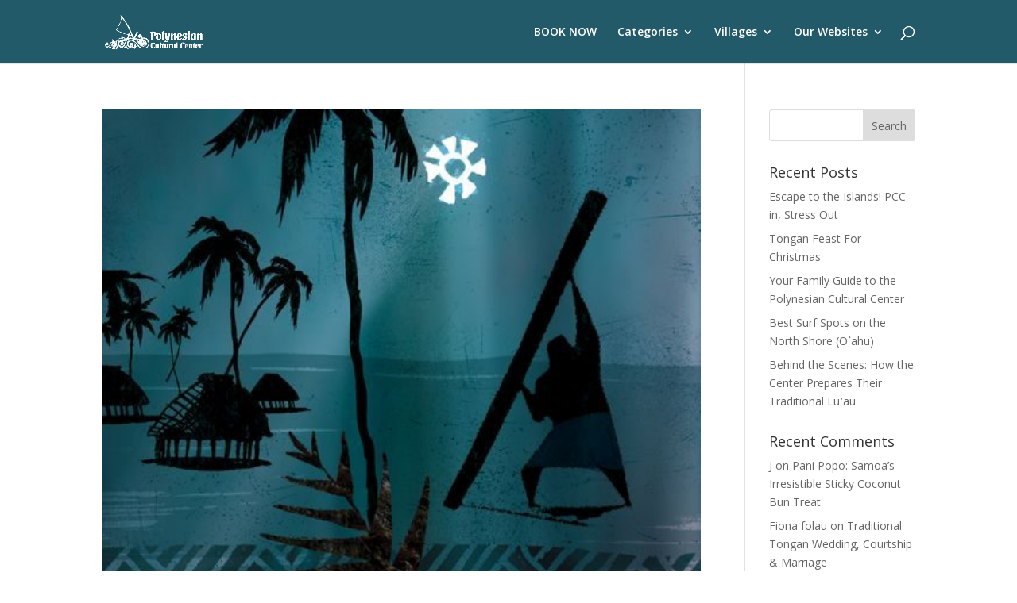

--- FILE ---
content_type: text/html; charset=UTF-8
request_url: https://blog.polynesia.com/tag/tanafa
body_size: 14737
content:
<!DOCTYPE html>
<html lang="en-US">
<head>
	<meta charset="UTF-8" />
<meta http-equiv="X-UA-Compatible" content="IE=edge">
	<link rel="pingback" href="https://blog.polynesia.com/xmlrpc.php" />

	<script type="text/javascript">
		document.documentElement.className = 'js';
	</script>

	<meta name='robots' content='index, follow, max-image-preview:large, max-snippet:-1, max-video-preview:-1' />
<script type="text/javascript">
			let jqueryParams=[],jQuery=function(r){return jqueryParams=[...jqueryParams,r],jQuery},$=function(r){return jqueryParams=[...jqueryParams,r],$};window.jQuery=jQuery,window.$=jQuery;let customHeadScripts=!1;jQuery.fn=jQuery.prototype={},$.fn=jQuery.prototype={},jQuery.noConflict=function(r){if(window.jQuery)return jQuery=window.jQuery,$=window.jQuery,customHeadScripts=!0,jQuery.noConflict},jQuery.ready=function(r){jqueryParams=[...jqueryParams,r]},$.ready=function(r){jqueryParams=[...jqueryParams,r]},jQuery.load=function(r){jqueryParams=[...jqueryParams,r]},$.load=function(r){jqueryParams=[...jqueryParams,r]},jQuery.fn.ready=function(r){jqueryParams=[...jqueryParams,r]},$.fn.ready=function(r){jqueryParams=[...jqueryParams,r]};</script>
	<!-- This site is optimized with the Yoast SEO plugin v26.6 - https://yoast.com/wordpress/plugins/seo/ -->
	<title>tanafa Archives - polynesia.com | blog</title>
	<link rel="canonical" href="https://blog.polynesia.com/tag/tanafa" />
	<meta property="og:locale" content="en_US" />
	<meta property="og:type" content="article" />
	<meta property="og:title" content="tanafa Archives - polynesia.com | blog" />
	<meta property="og:url" content="https://blog.polynesia.com/tag/tanafa" />
	<meta property="og:site_name" content="polynesia.com | blog" />
	<meta name="twitter:card" content="summary_large_image" />
	<script type="application/ld+json" class="yoast-schema-graph">{"@context":"https://schema.org","@graph":[{"@type":"CollectionPage","@id":"https://blog.polynesia.com/tag/tanafa","url":"https://blog.polynesia.com/tag/tanafa","name":"tanafa Archives - polynesia.com | blog","isPartOf":{"@id":"https://blog.polynesia.com/#website"},"primaryImageOfPage":{"@id":"https://blog.polynesia.com/tag/tanafa#primaryimage"},"image":{"@id":"https://blog.polynesia.com/tag/tanafa#primaryimage"},"thumbnailUrl":"https://blog.polynesia.com/wp-content/uploads/2022/01/Tonga-HA-image.jpeg","breadcrumb":{"@id":"https://blog.polynesia.com/tag/tanafa#breadcrumb"},"inLanguage":"en-US"},{"@type":"ImageObject","inLanguage":"en-US","@id":"https://blog.polynesia.com/tag/tanafa#primaryimage","url":"https://blog.polynesia.com/wp-content/uploads/2022/01/Tonga-HA-image.jpeg","contentUrl":"https://blog.polynesia.com/wp-content/uploads/2022/01/Tonga-HA-image.jpeg","width":512,"height":433,"caption":"Artwork from HA: Breath of life depicting Act 1: Tonga"},{"@type":"BreadcrumbList","@id":"https://blog.polynesia.com/tag/tanafa#breadcrumb","itemListElement":[{"@type":"ListItem","position":1,"name":"Home","item":"https://blog.polynesia.com/"},{"@type":"ListItem","position":2,"name":"tanafa"}]},{"@type":"WebSite","@id":"https://blog.polynesia.com/#website","url":"https://blog.polynesia.com/","name":"polynesia.com | blog","description":"","potentialAction":[{"@type":"SearchAction","target":{"@type":"EntryPoint","urlTemplate":"https://blog.polynesia.com/?s={search_term_string}"},"query-input":{"@type":"PropertyValueSpecification","valueRequired":true,"valueName":"search_term_string"}}],"inLanguage":"en-US"}]}</script>
	<!-- / Yoast SEO plugin. -->


<link rel='dns-prefetch' href='//fonts.googleapis.com' />
<link rel="alternate" type="application/rss+xml" title="polynesia.com | blog &raquo; Feed" href="https://blog.polynesia.com/feed" />
<link rel="alternate" type="application/rss+xml" title="polynesia.com | blog &raquo; Comments Feed" href="https://blog.polynesia.com/comments/feed" />
<link rel="alternate" type="application/rss+xml" title="polynesia.com | blog &raquo; tanafa Tag Feed" href="https://blog.polynesia.com/tag/tanafa/feed" />
<meta content="Divi Child v.1.0.0" name="generator"/><style id='wp-block-library-inline-css' type='text/css'>
:root{--wp-block-synced-color:#7a00df;--wp-block-synced-color--rgb:122,0,223;--wp-bound-block-color:var(--wp-block-synced-color);--wp-editor-canvas-background:#ddd;--wp-admin-theme-color:#007cba;--wp-admin-theme-color--rgb:0,124,186;--wp-admin-theme-color-darker-10:#006ba1;--wp-admin-theme-color-darker-10--rgb:0,107,160.5;--wp-admin-theme-color-darker-20:#005a87;--wp-admin-theme-color-darker-20--rgb:0,90,135;--wp-admin-border-width-focus:2px}@media (min-resolution:192dpi){:root{--wp-admin-border-width-focus:1.5px}}.wp-element-button{cursor:pointer}:root .has-very-light-gray-background-color{background-color:#eee}:root .has-very-dark-gray-background-color{background-color:#313131}:root .has-very-light-gray-color{color:#eee}:root .has-very-dark-gray-color{color:#313131}:root .has-vivid-green-cyan-to-vivid-cyan-blue-gradient-background{background:linear-gradient(135deg,#00d084,#0693e3)}:root .has-purple-crush-gradient-background{background:linear-gradient(135deg,#34e2e4,#4721fb 50%,#ab1dfe)}:root .has-hazy-dawn-gradient-background{background:linear-gradient(135deg,#faaca8,#dad0ec)}:root .has-subdued-olive-gradient-background{background:linear-gradient(135deg,#fafae1,#67a671)}:root .has-atomic-cream-gradient-background{background:linear-gradient(135deg,#fdd79a,#004a59)}:root .has-nightshade-gradient-background{background:linear-gradient(135deg,#330968,#31cdcf)}:root .has-midnight-gradient-background{background:linear-gradient(135deg,#020381,#2874fc)}:root{--wp--preset--font-size--normal:16px;--wp--preset--font-size--huge:42px}.has-regular-font-size{font-size:1em}.has-larger-font-size{font-size:2.625em}.has-normal-font-size{font-size:var(--wp--preset--font-size--normal)}.has-huge-font-size{font-size:var(--wp--preset--font-size--huge)}.has-text-align-center{text-align:center}.has-text-align-left{text-align:left}.has-text-align-right{text-align:right}.has-fit-text{white-space:nowrap!important}#end-resizable-editor-section{display:none}.aligncenter{clear:both}.items-justified-left{justify-content:flex-start}.items-justified-center{justify-content:center}.items-justified-right{justify-content:flex-end}.items-justified-space-between{justify-content:space-between}.screen-reader-text{border:0;clip-path:inset(50%);height:1px;margin:-1px;overflow:hidden;padding:0;position:absolute;width:1px;word-wrap:normal!important}.screen-reader-text:focus{background-color:#ddd;clip-path:none;color:#444;display:block;font-size:1em;height:auto;left:5px;line-height:normal;padding:15px 23px 14px;text-decoration:none;top:5px;width:auto;z-index:100000}html :where(.has-border-color){border-style:solid}html :where([style*=border-top-color]){border-top-style:solid}html :where([style*=border-right-color]){border-right-style:solid}html :where([style*=border-bottom-color]){border-bottom-style:solid}html :where([style*=border-left-color]){border-left-style:solid}html :where([style*=border-width]){border-style:solid}html :where([style*=border-top-width]){border-top-style:solid}html :where([style*=border-right-width]){border-right-style:solid}html :where([style*=border-bottom-width]){border-bottom-style:solid}html :where([style*=border-left-width]){border-left-style:solid}html :where(img[class*=wp-image-]){height:auto;max-width:100%}:where(figure){margin:0 0 1em}html :where(.is-position-sticky){--wp-admin--admin-bar--position-offset:var(--wp-admin--admin-bar--height,0px)}@media screen and (max-width:600px){html :where(.is-position-sticky){--wp-admin--admin-bar--position-offset:0px}}

/*# sourceURL=wp-block-library-inline-css */
</style><style id='global-styles-inline-css' type='text/css'>
:root{--wp--preset--aspect-ratio--square: 1;--wp--preset--aspect-ratio--4-3: 4/3;--wp--preset--aspect-ratio--3-4: 3/4;--wp--preset--aspect-ratio--3-2: 3/2;--wp--preset--aspect-ratio--2-3: 2/3;--wp--preset--aspect-ratio--16-9: 16/9;--wp--preset--aspect-ratio--9-16: 9/16;--wp--preset--color--black: #000000;--wp--preset--color--cyan-bluish-gray: #abb8c3;--wp--preset--color--white: #ffffff;--wp--preset--color--pale-pink: #f78da7;--wp--preset--color--vivid-red: #cf2e2e;--wp--preset--color--luminous-vivid-orange: #ff6900;--wp--preset--color--luminous-vivid-amber: #fcb900;--wp--preset--color--light-green-cyan: #7bdcb5;--wp--preset--color--vivid-green-cyan: #00d084;--wp--preset--color--pale-cyan-blue: #8ed1fc;--wp--preset--color--vivid-cyan-blue: #0693e3;--wp--preset--color--vivid-purple: #9b51e0;--wp--preset--gradient--vivid-cyan-blue-to-vivid-purple: linear-gradient(135deg,rgb(6,147,227) 0%,rgb(155,81,224) 100%);--wp--preset--gradient--light-green-cyan-to-vivid-green-cyan: linear-gradient(135deg,rgb(122,220,180) 0%,rgb(0,208,130) 100%);--wp--preset--gradient--luminous-vivid-amber-to-luminous-vivid-orange: linear-gradient(135deg,rgb(252,185,0) 0%,rgb(255,105,0) 100%);--wp--preset--gradient--luminous-vivid-orange-to-vivid-red: linear-gradient(135deg,rgb(255,105,0) 0%,rgb(207,46,46) 100%);--wp--preset--gradient--very-light-gray-to-cyan-bluish-gray: linear-gradient(135deg,rgb(238,238,238) 0%,rgb(169,184,195) 100%);--wp--preset--gradient--cool-to-warm-spectrum: linear-gradient(135deg,rgb(74,234,220) 0%,rgb(151,120,209) 20%,rgb(207,42,186) 40%,rgb(238,44,130) 60%,rgb(251,105,98) 80%,rgb(254,248,76) 100%);--wp--preset--gradient--blush-light-purple: linear-gradient(135deg,rgb(255,206,236) 0%,rgb(152,150,240) 100%);--wp--preset--gradient--blush-bordeaux: linear-gradient(135deg,rgb(254,205,165) 0%,rgb(254,45,45) 50%,rgb(107,0,62) 100%);--wp--preset--gradient--luminous-dusk: linear-gradient(135deg,rgb(255,203,112) 0%,rgb(199,81,192) 50%,rgb(65,88,208) 100%);--wp--preset--gradient--pale-ocean: linear-gradient(135deg,rgb(255,245,203) 0%,rgb(182,227,212) 50%,rgb(51,167,181) 100%);--wp--preset--gradient--electric-grass: linear-gradient(135deg,rgb(202,248,128) 0%,rgb(113,206,126) 100%);--wp--preset--gradient--midnight: linear-gradient(135deg,rgb(2,3,129) 0%,rgb(40,116,252) 100%);--wp--preset--font-size--small: 13px;--wp--preset--font-size--medium: 20px;--wp--preset--font-size--large: 36px;--wp--preset--font-size--x-large: 42px;--wp--preset--spacing--20: 0.44rem;--wp--preset--spacing--30: 0.67rem;--wp--preset--spacing--40: 1rem;--wp--preset--spacing--50: 1.5rem;--wp--preset--spacing--60: 2.25rem;--wp--preset--spacing--70: 3.38rem;--wp--preset--spacing--80: 5.06rem;--wp--preset--shadow--natural: 6px 6px 9px rgba(0, 0, 0, 0.2);--wp--preset--shadow--deep: 12px 12px 50px rgba(0, 0, 0, 0.4);--wp--preset--shadow--sharp: 6px 6px 0px rgba(0, 0, 0, 0.2);--wp--preset--shadow--outlined: 6px 6px 0px -3px rgb(255, 255, 255), 6px 6px rgb(0, 0, 0);--wp--preset--shadow--crisp: 6px 6px 0px rgb(0, 0, 0);}:root { --wp--style--global--content-size: 823px;--wp--style--global--wide-size: 1080px; }:where(body) { margin: 0; }.wp-site-blocks > .alignleft { float: left; margin-right: 2em; }.wp-site-blocks > .alignright { float: right; margin-left: 2em; }.wp-site-blocks > .aligncenter { justify-content: center; margin-left: auto; margin-right: auto; }:where(.is-layout-flex){gap: 0.5em;}:where(.is-layout-grid){gap: 0.5em;}.is-layout-flow > .alignleft{float: left;margin-inline-start: 0;margin-inline-end: 2em;}.is-layout-flow > .alignright{float: right;margin-inline-start: 2em;margin-inline-end: 0;}.is-layout-flow > .aligncenter{margin-left: auto !important;margin-right: auto !important;}.is-layout-constrained > .alignleft{float: left;margin-inline-start: 0;margin-inline-end: 2em;}.is-layout-constrained > .alignright{float: right;margin-inline-start: 2em;margin-inline-end: 0;}.is-layout-constrained > .aligncenter{margin-left: auto !important;margin-right: auto !important;}.is-layout-constrained > :where(:not(.alignleft):not(.alignright):not(.alignfull)){max-width: var(--wp--style--global--content-size);margin-left: auto !important;margin-right: auto !important;}.is-layout-constrained > .alignwide{max-width: var(--wp--style--global--wide-size);}body .is-layout-flex{display: flex;}.is-layout-flex{flex-wrap: wrap;align-items: center;}.is-layout-flex > :is(*, div){margin: 0;}body .is-layout-grid{display: grid;}.is-layout-grid > :is(*, div){margin: 0;}body{padding-top: 0px;padding-right: 0px;padding-bottom: 0px;padding-left: 0px;}:root :where(.wp-element-button, .wp-block-button__link){background-color: #32373c;border-width: 0;color: #fff;font-family: inherit;font-size: inherit;font-style: inherit;font-weight: inherit;letter-spacing: inherit;line-height: inherit;padding-top: calc(0.667em + 2px);padding-right: calc(1.333em + 2px);padding-bottom: calc(0.667em + 2px);padding-left: calc(1.333em + 2px);text-decoration: none;text-transform: inherit;}.has-black-color{color: var(--wp--preset--color--black) !important;}.has-cyan-bluish-gray-color{color: var(--wp--preset--color--cyan-bluish-gray) !important;}.has-white-color{color: var(--wp--preset--color--white) !important;}.has-pale-pink-color{color: var(--wp--preset--color--pale-pink) !important;}.has-vivid-red-color{color: var(--wp--preset--color--vivid-red) !important;}.has-luminous-vivid-orange-color{color: var(--wp--preset--color--luminous-vivid-orange) !important;}.has-luminous-vivid-amber-color{color: var(--wp--preset--color--luminous-vivid-amber) !important;}.has-light-green-cyan-color{color: var(--wp--preset--color--light-green-cyan) !important;}.has-vivid-green-cyan-color{color: var(--wp--preset--color--vivid-green-cyan) !important;}.has-pale-cyan-blue-color{color: var(--wp--preset--color--pale-cyan-blue) !important;}.has-vivid-cyan-blue-color{color: var(--wp--preset--color--vivid-cyan-blue) !important;}.has-vivid-purple-color{color: var(--wp--preset--color--vivid-purple) !important;}.has-black-background-color{background-color: var(--wp--preset--color--black) !important;}.has-cyan-bluish-gray-background-color{background-color: var(--wp--preset--color--cyan-bluish-gray) !important;}.has-white-background-color{background-color: var(--wp--preset--color--white) !important;}.has-pale-pink-background-color{background-color: var(--wp--preset--color--pale-pink) !important;}.has-vivid-red-background-color{background-color: var(--wp--preset--color--vivid-red) !important;}.has-luminous-vivid-orange-background-color{background-color: var(--wp--preset--color--luminous-vivid-orange) !important;}.has-luminous-vivid-amber-background-color{background-color: var(--wp--preset--color--luminous-vivid-amber) !important;}.has-light-green-cyan-background-color{background-color: var(--wp--preset--color--light-green-cyan) !important;}.has-vivid-green-cyan-background-color{background-color: var(--wp--preset--color--vivid-green-cyan) !important;}.has-pale-cyan-blue-background-color{background-color: var(--wp--preset--color--pale-cyan-blue) !important;}.has-vivid-cyan-blue-background-color{background-color: var(--wp--preset--color--vivid-cyan-blue) !important;}.has-vivid-purple-background-color{background-color: var(--wp--preset--color--vivid-purple) !important;}.has-black-border-color{border-color: var(--wp--preset--color--black) !important;}.has-cyan-bluish-gray-border-color{border-color: var(--wp--preset--color--cyan-bluish-gray) !important;}.has-white-border-color{border-color: var(--wp--preset--color--white) !important;}.has-pale-pink-border-color{border-color: var(--wp--preset--color--pale-pink) !important;}.has-vivid-red-border-color{border-color: var(--wp--preset--color--vivid-red) !important;}.has-luminous-vivid-orange-border-color{border-color: var(--wp--preset--color--luminous-vivid-orange) !important;}.has-luminous-vivid-amber-border-color{border-color: var(--wp--preset--color--luminous-vivid-amber) !important;}.has-light-green-cyan-border-color{border-color: var(--wp--preset--color--light-green-cyan) !important;}.has-vivid-green-cyan-border-color{border-color: var(--wp--preset--color--vivid-green-cyan) !important;}.has-pale-cyan-blue-border-color{border-color: var(--wp--preset--color--pale-cyan-blue) !important;}.has-vivid-cyan-blue-border-color{border-color: var(--wp--preset--color--vivid-cyan-blue) !important;}.has-vivid-purple-border-color{border-color: var(--wp--preset--color--vivid-purple) !important;}.has-vivid-cyan-blue-to-vivid-purple-gradient-background{background: var(--wp--preset--gradient--vivid-cyan-blue-to-vivid-purple) !important;}.has-light-green-cyan-to-vivid-green-cyan-gradient-background{background: var(--wp--preset--gradient--light-green-cyan-to-vivid-green-cyan) !important;}.has-luminous-vivid-amber-to-luminous-vivid-orange-gradient-background{background: var(--wp--preset--gradient--luminous-vivid-amber-to-luminous-vivid-orange) !important;}.has-luminous-vivid-orange-to-vivid-red-gradient-background{background: var(--wp--preset--gradient--luminous-vivid-orange-to-vivid-red) !important;}.has-very-light-gray-to-cyan-bluish-gray-gradient-background{background: var(--wp--preset--gradient--very-light-gray-to-cyan-bluish-gray) !important;}.has-cool-to-warm-spectrum-gradient-background{background: var(--wp--preset--gradient--cool-to-warm-spectrum) !important;}.has-blush-light-purple-gradient-background{background: var(--wp--preset--gradient--blush-light-purple) !important;}.has-blush-bordeaux-gradient-background{background: var(--wp--preset--gradient--blush-bordeaux) !important;}.has-luminous-dusk-gradient-background{background: var(--wp--preset--gradient--luminous-dusk) !important;}.has-pale-ocean-gradient-background{background: var(--wp--preset--gradient--pale-ocean) !important;}.has-electric-grass-gradient-background{background: var(--wp--preset--gradient--electric-grass) !important;}.has-midnight-gradient-background{background: var(--wp--preset--gradient--midnight) !important;}.has-small-font-size{font-size: var(--wp--preset--font-size--small) !important;}.has-medium-font-size{font-size: var(--wp--preset--font-size--medium) !important;}.has-large-font-size{font-size: var(--wp--preset--font-size--large) !important;}.has-x-large-font-size{font-size: var(--wp--preset--font-size--x-large) !important;}
/*# sourceURL=global-styles-inline-css */
</style>

<link rel='stylesheet' id='wp-components-css' href='https://blog.polynesia.com/wp-includes/css/dist/components/style.min.css?ver=6.9' type='text/css' media='all' />
<link rel='stylesheet' id='wp-preferences-css' href='https://blog.polynesia.com/wp-includes/css/dist/preferences/style.min.css?ver=6.9' type='text/css' media='all' />
<link rel='stylesheet' id='wp-block-editor-css' href='https://blog.polynesia.com/wp-includes/css/dist/block-editor/style.min.css?ver=6.9' type='text/css' media='all' />
<link rel='stylesheet' id='popup-maker-block-library-style-css' href='https://blog.polynesia.com/wp-content/plugins/popup-maker/dist/packages/block-library-style.css?ver=dbea705cfafe089d65f1' type='text/css' media='all' />
<link rel='stylesheet' id='contact-form-7-css' href='https://blog.polynesia.com/wp-content/plugins/contact-form-7/includes/css/styles.css?ver=6.1.4' type='text/css' media='all' />
<link rel='stylesheet' id='et-divi-open-sans-css' href='https://fonts.googleapis.com/css?family=Open+Sans:300italic,400italic,600italic,700italic,800italic,400,300,600,700,800&#038;subset=cyrillic,cyrillic-ext,greek,greek-ext,hebrew,latin,latin-ext,vietnamese&#038;display=swap' type='text/css' media='all' />
<link rel='stylesheet' id='popup-maker-site-css' href='//blog.polynesia.com/wp-content/uploads/pum/pum-site-styles.css?generated=1755743817&#038;ver=1.21.5' type='text/css' media='all' />
<link rel='stylesheet' id='divi-style-parent-css' href='https://blog.polynesia.com/wp-content/themes/Divi/style-static.min.css?ver=4.27.5' type='text/css' media='all' />
<link rel='stylesheet' id='divi-style-pum-css' href='https://blog.polynesia.com/wp-content/themes/divi-child/style.css?ver=4.27.5' type='text/css' media='all' />
<link rel="https://api.w.org/" href="https://blog.polynesia.com/wp-json/" /><link rel="alternate" title="JSON" type="application/json" href="https://blog.polynesia.com/wp-json/wp/v2/tags/2014" /><link rel="EditURI" type="application/rsd+xml" title="RSD" href="https://blog.polynesia.com/xmlrpc.php?rsd" />
<meta name="generator" content="WordPress 6.9" />
<!-- Google Tag Manager -->
<script>(function(w,d,s,l,i){w[l]=w[l]||[];w[l].push({'gtm.start':
new Date().getTime(),event:'gtm.js'});var f=d.getElementsByTagName(s)[0],
j=d.createElement(s),dl=l!='dataLayer'?'&l='+l:'';j.async=true;j.src=
'https://www.googletagmanager.com/gtm.js?id='+i+dl;f.parentNode.insertBefore(j,f);
})(window,document,'script','dataLayer','GTM-W9ZH4LG');</script>
<!-- End Google Tag Manager --><meta name="viewport" content="width=device-width, initial-scale=1.0, maximum-scale=2.0, user-scalable=1" /><script id='nitro-telemetry-meta' nitro-exclude>window.NPTelemetryMetadata={missReason: (!window.NITROPACK_STATE ? 'cache not found' : 'hit'),pageType: 'post_tag',isEligibleForOptimization: true,}</script><script id='nitro-generic' nitro-exclude>(()=>{window.NitroPack=window.NitroPack||{coreVersion:"na",isCounted:!1};let e=document.createElement("script");if(e.src="https://nitroscripts.com/cqXTfSOPIgqqoYBkBzQWLGOvzYCDjCOU",e.async=!0,e.id="nitro-script",document.head.appendChild(e),!window.NitroPack.isCounted){window.NitroPack.isCounted=!0;let t=()=>{navigator.sendBeacon("https://to.getnitropack.com/p",JSON.stringify({siteId:"cqXTfSOPIgqqoYBkBzQWLGOvzYCDjCOU",url:window.location.href,isOptimized:!!window.IS_NITROPACK,coreVersion:"na",missReason:window.NPTelemetryMetadata?.missReason||"",pageType:window.NPTelemetryMetadata?.pageType||"",isEligibleForOptimization:!!window.NPTelemetryMetadata?.isEligibleForOptimization}))};(()=>{let e=()=>new Promise(e=>{"complete"===document.readyState?e():window.addEventListener("load",e)}),i=()=>new Promise(e=>{document.prerendering?document.addEventListener("prerenderingchange",e,{once:!0}):e()}),a=async()=>{await i(),await e(),t()};a()})(),window.addEventListener("pageshow",e=>{if(e.persisted){let i=document.prerendering||self.performance?.getEntriesByType?.("navigation")[0]?.activationStart>0;"visible"!==document.visibilityState||i||t()}})}})();</script><link rel="icon" href="https://blog.polynesia.com/wp-content/uploads/2020/01/cropped-PCC-Logo-2016-Horizontal-K-white-32x32.png" sizes="32x32" />
<link rel="icon" href="https://blog.polynesia.com/wp-content/uploads/2020/01/cropped-PCC-Logo-2016-Horizontal-K-white-192x192.png" sizes="192x192" />
<link rel="apple-touch-icon" href="https://blog.polynesia.com/wp-content/uploads/2020/01/cropped-PCC-Logo-2016-Horizontal-K-white-180x180.png" />
<meta name="msapplication-TileImage" content="https://blog.polynesia.com/wp-content/uploads/2020/01/cropped-PCC-Logo-2016-Horizontal-K-white-270x270.png" />
<link rel="stylesheet" id="et-divi-customizer-global-cached-inline-styles" href="https://blog.polynesia.com/wp-content/et-cache/global/et-divi-customizer-global.min.css?ver=1765921168" /></head>
<body class="archive tag tag-tanafa tag-2014 wp-theme-Divi wp-child-theme-divi-child et_pb_button_helper_class et_fixed_nav et_show_nav et_primary_nav_dropdown_animation_fade et_secondary_nav_dropdown_animation_fade et_header_style_left et_pb_footer_columns4 et_cover_background et_pb_gutter osx et_pb_gutters3 et_right_sidebar et_divi_theme et-db">
	<div id="page-container">

	
	
			<header id="main-header" data-height-onload="66">
			<div class="container clearfix et_menu_container">
							<div class="logo_container">
					<span class="logo_helper"></span>
					<a href="https://blog.polynesia.com/">
						<img src="https://blog.polynesia.com/wp-content/uploads/2020/01/PCC-Logo-2016-Horizontal-K-white.png" width="1232" height="431" alt="polynesia.com | blog" id="logo" data-height-percentage="54" />
					</a>
				</div>
							<div id="et-top-navigation" data-height="66" data-fixed-height="40">
											<nav id="top-menu-nav">
						<ul id="top-menu" class="nav"><li id="menu-item-10536" class="menu-item menu-item-type-custom menu-item-object-custom menu-item-10536"><a href="https://polynesia.com/packages">BOOK NOW</a></li>
<li id="menu-item-7277" class="menu-item menu-item-type-custom menu-item-object-custom menu-item-has-children menu-item-7277"><a href="https://blog.polynesia.com/categories">Categories</a>
<ul class="sub-menu">
	<li id="menu-item-7278" class="menu-item menu-item-type-taxonomy menu-item-object-category menu-item-7278"><a href="https://blog.polynesia.com/category/news">News at the Center</a></li>
	<li id="menu-item-7288" class="menu-item menu-item-type-taxonomy menu-item-object-category menu-item-7288"><a href="https://blog.polynesia.com/category/culture">Cultures of Polynesia</a></li>
	<li id="menu-item-7289" class="menu-item menu-item-type-taxonomy menu-item-object-category menu-item-7289"><a href="https://blog.polynesia.com/category/eat-polynesia">Eat Polynesia!</a></li>
	<li id="menu-item-7292" class="menu-item menu-item-type-taxonomy menu-item-object-category menu-item-7292"><a href="https://blog.polynesia.com/category/travel">Hawai’i Travel Tips</a></li>
</ul>
</li>
<li id="menu-item-7290" class="menu-item menu-item-type-taxonomy menu-item-object-category menu-item-has-children menu-item-7290"><a href="https://blog.polynesia.com/category/villages">Villages</a>
<ul class="sub-menu">
	<li id="menu-item-7294" class="menu-item menu-item-type-taxonomy menu-item-object-category menu-item-7294"><a href="https://blog.polynesia.com/category/villages/hawaii">Hawai&#8217;i</a></li>
	<li id="menu-item-7291" class="menu-item menu-item-type-taxonomy menu-item-object-category menu-item-7291"><a href="https://blog.polynesia.com/category/villages/aotearoa">Aotearoa</a></li>
	<li id="menu-item-7293" class="menu-item menu-item-type-taxonomy menu-item-object-category menu-item-7293"><a href="https://blog.polynesia.com/category/villages/fiji">Fiji</a></li>
	<li id="menu-item-7295" class="menu-item menu-item-type-taxonomy menu-item-object-category menu-item-7295"><a href="https://blog.polynesia.com/category/villages/samoa">Samoa</a></li>
	<li id="menu-item-7296" class="menu-item menu-item-type-taxonomy menu-item-object-category menu-item-7296"><a href="https://blog.polynesia.com/category/villages/tahiti">Tahiti</a></li>
	<li id="menu-item-7297" class="menu-item menu-item-type-taxonomy menu-item-object-category menu-item-7297"><a href="https://blog.polynesia.com/category/villages/tonga">Tonga</a></li>
</ul>
</li>
<li id="menu-item-7279" class="menu-item menu-item-type-custom menu-item-object-custom menu-item-has-children menu-item-7279"><a href="#">Our Websites</a>
<ul class="sub-menu">
	<li id="menu-item-7280" class="menu-item menu-item-type-custom menu-item-object-custom menu-item-7280"><a href="https://polynesia.com">Polynesia (main site)</a></li>
	<li id="menu-item-7281" class="menu-item menu-item-type-custom menu-item-object-custom menu-item-7281"><a href="https://hukilaumarketplace.com">Hukilau Marketplace</a></li>
	<li id="menu-item-7282" class="menu-item menu-item-type-custom menu-item-object-custom menu-item-7282"><a href="https://poundersrestaurant.com">Pounders Restaurant</a></li>
	<li id="menu-item-7283" class="menu-item menu-item-type-custom menu-item-object-custom menu-item-7283"><a href="https://worldfireknife.com">We Are Samoa</a></li>
</ul>
</li>
</ul>						</nav>
					
					
					
											<div id="et_top_search">
							<span id="et_search_icon"></span>
						</div>
					
					<div id="et_mobile_nav_menu">
				<div class="mobile_nav closed">
					<span class="select_page">Select Page</span>
					<span class="mobile_menu_bar mobile_menu_bar_toggle"></span>
				</div>
			</div>				</div> <!-- #et-top-navigation -->
			</div> <!-- .container -->
						<div class="et_search_outer">
				<div class="container et_search_form_container">
					<form role="search" method="get" class="et-search-form" action="https://blog.polynesia.com/">
					<input type="search" class="et-search-field" placeholder="Search &hellip;" value="" name="s" title="Search for:" />					</form>
					<span class="et_close_search_field"></span>
				</div>
			</div>
					</header> <!-- #main-header -->
			<div id="et-main-area">
	
<div id="main-content">
	<div class="container">
		<div id="content-area" class="clearfix">
			<div id="left-area">
		
					<article id="post-8733" class="et_pb_post post-8733 post type-post status-publish format-standard has-post-thumbnail hentry category-culture category-tonga tag-breath-of-life tag-fakatava tag-lali tag-polynesia tag-polynesian-cultural-centr tag-ta-nafa tag-tanafa tag-tonga">

											<a class="entry-featured-image-url" href="https://blog.polynesia.com/tongan-culture-ha-breath-of-life">
								<img src="https://blog.polynesia.com/wp-content/uploads/2022/01/Tonga-HA-image.jpeg" alt="Tongan Culture Ha Breath of Life: Meaning, Myth &#038; Tradition" class="" width="1080" height="675" />							</a>
					
															<h2 class="entry-title"><a href="https://blog.polynesia.com/tongan-culture-ha-breath-of-life">Tongan Culture Ha Breath of Life: Meaning, Myth &#038; Tradition</a></h2>
					
					<p class="post-meta"> by <span class="author vcard"><a href="https://blog.polynesia.com/author/charlebh" title="Posts by Charlebois Harley" rel="author">Charlebois Harley</a></span> | <span class="published">Jan 25, 2022</span> | <a href="https://blog.polynesia.com/category/culture" rel="category tag">Cultures of Polynesia</a>, <a href="https://blog.polynesia.com/category/villages/tonga" rel="category tag">Tonga</a></p>Welcome to &#8220;Tongan Culture&#8221; Part I of our blog series, “HĀ: Breath of Life&#8221;, an in-depth look into the cultures of Polynesia. Each post will review one of the six Pacific Islands highlighted in the Polynesian Cultural Center’s award-winning evening...				
					</article>
			<div class="pagination clearfix">
	<div class="alignleft"></div>
	<div class="alignright"></div>
</div>			</div>

				<div id="sidebar">
		<div id="search-2" class="et_pb_widget widget_search"><form role="search" method="get" id="searchform" class="searchform" action="https://blog.polynesia.com/">
				<div>
					<label class="screen-reader-text" for="s">Search for:</label>
					<input type="text" value="" name="s" id="s" />
					<input type="submit" id="searchsubmit" value="Search" />
				</div>
			</form></div>
		<div id="recent-posts-2" class="et_pb_widget widget_recent_entries">
		<h4 class="widgettitle">Recent Posts</h4>
		<ul>
											<li>
					<a href="https://blog.polynesia.com/escape-to-the-islands-pcc-in-stress-out">Escape to the Islands! PCC in, Stress Out</a>
									</li>
											<li>
					<a href="https://blog.polynesia.com/tongan-feasting-and-christmas-memories">Tongan Feast For Christmas</a>
									</li>
											<li>
					<a href="https://blog.polynesia.com/your-family-guide-to-the-polynesian-cultural-center">Your Family Guide to the Polynesian Cultural Center</a>
									</li>
											<li>
					<a href="https://blog.polynesia.com/best-surf-spots-on-the-north-shore-o%ca%bdahu">Best Surf Spots on the North Shore (Oʽahu)</a>
									</li>
											<li>
					<a href="https://blog.polynesia.com/alii-luau-bts">Behind the Scenes: How the Center Prepares Their Traditional Lūʻau</a>
									</li>
					</ul>

		</div><div id="recent-comments-2" class="et_pb_widget widget_recent_comments"><h4 class="widgettitle">Recent Comments</h4><ul id="recentcomments"><li class="recentcomments"><span class="comment-author-link">J</span> on <a href="https://blog.polynesia.com/pani-popo-a-sticky-gooey-gotta-have-it-treat-from-samoa#comment-96449">Pani Popo: Samoa’s Irresistible Sticky Coconut Bun Treat</a></li><li class="recentcomments"><span class="comment-author-link"><a href="http://polynesian%20cultral%20center" class="url" rel="ugc external nofollow">Fiona folau</a></span> on <a href="https://blog.polynesia.com/a-tongan-wedding-courtship-and-marriage-on-the-isle-of-tonga#comment-96212">Traditional Tongan Wedding, Courtship &#038; Marriage</a></li><li class="recentcomments"><span class="comment-author-link"><a href="http://www.fiji" class="url" rel="ugc external nofollow">William</a></span> on <a href="https://blog.polynesia.com/the-red-prawns-of-vatulele-a-fijian-legend#comment-95067">Red Prawns Legend of Vatulele: Myth, Meaning &#038; Fijian Symbolism</a></li><li class="recentcomments"><span class="comment-author-link">Antoniette Caryl Yee</span> on <a href="https://blog.polynesia.com/o%ca%bbahus-top-dining-2025#comment-93862">Your 2025 Guide to Oʻahu&#8217;s Top Dining Experiences</a></li><li class="recentcomments"><span class="comment-author-link">Antoniette Caryl Yee</span> on <a href="https://blog.polynesia.com/popular-top-luau-compare-hawaii-dinner#comment-93861">Compare the most popular lūʻaus on Oahu, Hawaii</a></li></ul></div><div id="archives-2" class="et_pb_widget widget_archive"><h4 class="widgettitle">Archives</h4>		<label class="screen-reader-text" for="archives-dropdown-2">Archives</label>
		<select id="archives-dropdown-2" name="archive-dropdown">
			
			<option value="">Select Month</option>
				<option value='https://blog.polynesia.com/2026/01'> January 2026 </option>
	<option value='https://blog.polynesia.com/2025/12'> December 2025 </option>
	<option value='https://blog.polynesia.com/2025/11'> November 2025 </option>
	<option value='https://blog.polynesia.com/2025/10'> October 2025 </option>
	<option value='https://blog.polynesia.com/2025/09'> September 2025 </option>
	<option value='https://blog.polynesia.com/2025/08'> August 2025 </option>
	<option value='https://blog.polynesia.com/2025/06'> June 2025 </option>
	<option value='https://blog.polynesia.com/2025/05'> May 2025 </option>
	<option value='https://blog.polynesia.com/2025/02'> February 2025 </option>
	<option value='https://blog.polynesia.com/2024/12'> December 2024 </option>
	<option value='https://blog.polynesia.com/2024/11'> November 2024 </option>
	<option value='https://blog.polynesia.com/2024/10'> October 2024 </option>
	<option value='https://blog.polynesia.com/2024/09'> September 2024 </option>
	<option value='https://blog.polynesia.com/2024/05'> May 2024 </option>
	<option value='https://blog.polynesia.com/2024/02'> February 2024 </option>
	<option value='https://blog.polynesia.com/2023/12'> December 2023 </option>
	<option value='https://blog.polynesia.com/2023/10'> October 2023 </option>
	<option value='https://blog.polynesia.com/2023/09'> September 2023 </option>
	<option value='https://blog.polynesia.com/2023/08'> August 2023 </option>
	<option value='https://blog.polynesia.com/2023/07'> July 2023 </option>
	<option value='https://blog.polynesia.com/2023/06'> June 2023 </option>
	<option value='https://blog.polynesia.com/2023/05'> May 2023 </option>
	<option value='https://blog.polynesia.com/2023/04'> April 2023 </option>
	<option value='https://blog.polynesia.com/2023/03'> March 2023 </option>
	<option value='https://blog.polynesia.com/2023/02'> February 2023 </option>
	<option value='https://blog.polynesia.com/2023/01'> January 2023 </option>
	<option value='https://blog.polynesia.com/2022/12'> December 2022 </option>
	<option value='https://blog.polynesia.com/2022/11'> November 2022 </option>
	<option value='https://blog.polynesia.com/2022/10'> October 2022 </option>
	<option value='https://blog.polynesia.com/2022/09'> September 2022 </option>
	<option value='https://blog.polynesia.com/2022/08'> August 2022 </option>
	<option value='https://blog.polynesia.com/2022/07'> July 2022 </option>
	<option value='https://blog.polynesia.com/2022/06'> June 2022 </option>
	<option value='https://blog.polynesia.com/2022/05'> May 2022 </option>
	<option value='https://blog.polynesia.com/2022/04'> April 2022 </option>
	<option value='https://blog.polynesia.com/2022/03'> March 2022 </option>
	<option value='https://blog.polynesia.com/2022/01'> January 2022 </option>
	<option value='https://blog.polynesia.com/2021/08'> August 2021 </option>
	<option value='https://blog.polynesia.com/2021/07'> July 2021 </option>
	<option value='https://blog.polynesia.com/2021/06'> June 2021 </option>
	<option value='https://blog.polynesia.com/2021/05'> May 2021 </option>
	<option value='https://blog.polynesia.com/2021/04'> April 2021 </option>
	<option value='https://blog.polynesia.com/2020/12'> December 2020 </option>
	<option value='https://blog.polynesia.com/2020/10'> October 2020 </option>
	<option value='https://blog.polynesia.com/2020/09'> September 2020 </option>
	<option value='https://blog.polynesia.com/2020/08'> August 2020 </option>
	<option value='https://blog.polynesia.com/2020/07'> July 2020 </option>
	<option value='https://blog.polynesia.com/2020/06'> June 2020 </option>
	<option value='https://blog.polynesia.com/2020/05'> May 2020 </option>
	<option value='https://blog.polynesia.com/2020/04'> April 2020 </option>
	<option value='https://blog.polynesia.com/2020/03'> March 2020 </option>
	<option value='https://blog.polynesia.com/2020/02'> February 2020 </option>
	<option value='https://blog.polynesia.com/2020/01'> January 2020 </option>
	<option value='https://blog.polynesia.com/2019/12'> December 2019 </option>
	<option value='https://blog.polynesia.com/2019/11'> November 2019 </option>
	<option value='https://blog.polynesia.com/2019/10'> October 2019 </option>
	<option value='https://blog.polynesia.com/2019/08'> August 2019 </option>
	<option value='https://blog.polynesia.com/2019/07'> July 2019 </option>
	<option value='https://blog.polynesia.com/2019/06'> June 2019 </option>
	<option value='https://blog.polynesia.com/2019/05'> May 2019 </option>
	<option value='https://blog.polynesia.com/2019/04'> April 2019 </option>
	<option value='https://blog.polynesia.com/2019/03'> March 2019 </option>
	<option value='https://blog.polynesia.com/2019/02'> February 2019 </option>
	<option value='https://blog.polynesia.com/2019/01'> January 2019 </option>
	<option value='https://blog.polynesia.com/2018/12'> December 2018 </option>
	<option value='https://blog.polynesia.com/2018/11'> November 2018 </option>
	<option value='https://blog.polynesia.com/2018/10'> October 2018 </option>
	<option value='https://blog.polynesia.com/2018/09'> September 2018 </option>
	<option value='https://blog.polynesia.com/2018/08'> August 2018 </option>
	<option value='https://blog.polynesia.com/2018/07'> July 2018 </option>
	<option value='https://blog.polynesia.com/2018/06'> June 2018 </option>
	<option value='https://blog.polynesia.com/2018/05'> May 2018 </option>
	<option value='https://blog.polynesia.com/2018/04'> April 2018 </option>
	<option value='https://blog.polynesia.com/2018/03'> March 2018 </option>
	<option value='https://blog.polynesia.com/2018/02'> February 2018 </option>
	<option value='https://blog.polynesia.com/2018/01'> January 2018 </option>
	<option value='https://blog.polynesia.com/2017/12'> December 2017 </option>
	<option value='https://blog.polynesia.com/2017/11'> November 2017 </option>
	<option value='https://blog.polynesia.com/2017/10'> October 2017 </option>
	<option value='https://blog.polynesia.com/2017/09'> September 2017 </option>
	<option value='https://blog.polynesia.com/2017/08'> August 2017 </option>
	<option value='https://blog.polynesia.com/2017/07'> July 2017 </option>
	<option value='https://blog.polynesia.com/2017/06'> June 2017 </option>
	<option value='https://blog.polynesia.com/2017/05'> May 2017 </option>
	<option value='https://blog.polynesia.com/2017/04'> April 2017 </option>
	<option value='https://blog.polynesia.com/2017/03'> March 2017 </option>
	<option value='https://blog.polynesia.com/2017/02'> February 2017 </option>
	<option value='https://blog.polynesia.com/2017/01'> January 2017 </option>
	<option value='https://blog.polynesia.com/2016/12'> December 2016 </option>
	<option value='https://blog.polynesia.com/2016/11'> November 2016 </option>
	<option value='https://blog.polynesia.com/2016/10'> October 2016 </option>
	<option value='https://blog.polynesia.com/2016/09'> September 2016 </option>
	<option value='https://blog.polynesia.com/2016/08'> August 2016 </option>
	<option value='https://blog.polynesia.com/2016/07'> July 2016 </option>
	<option value='https://blog.polynesia.com/2016/06'> June 2016 </option>
	<option value='https://blog.polynesia.com/2016/05'> May 2016 </option>
	<option value='https://blog.polynesia.com/2016/04'> April 2016 </option>
	<option value='https://blog.polynesia.com/2016/03'> March 2016 </option>
	<option value='https://blog.polynesia.com/2016/02'> February 2016 </option>
	<option value='https://blog.polynesia.com/2016/01'> January 2016 </option>
	<option value='https://blog.polynesia.com/2015/12'> December 2015 </option>
	<option value='https://blog.polynesia.com/2015/10'> October 2015 </option>
	<option value='https://blog.polynesia.com/2015/09'> September 2015 </option>
	<option value='https://blog.polynesia.com/2015/08'> August 2015 </option>
	<option value='https://blog.polynesia.com/2015/07'> July 2015 </option>
	<option value='https://blog.polynesia.com/2015/06'> June 2015 </option>
	<option value='https://blog.polynesia.com/2015/05'> May 2015 </option>
	<option value='https://blog.polynesia.com/2015/04'> April 2015 </option>
	<option value='https://blog.polynesia.com/2015/03'> March 2015 </option>
	<option value='https://blog.polynesia.com/2015/02'> February 2015 </option>
	<option value='https://blog.polynesia.com/2015/01'> January 2015 </option>
	<option value='https://blog.polynesia.com/2014/12'> December 2014 </option>
	<option value='https://blog.polynesia.com/2014/11'> November 2014 </option>
	<option value='https://blog.polynesia.com/2014/10'> October 2014 </option>
	<option value='https://blog.polynesia.com/2014/09'> September 2014 </option>
	<option value='https://blog.polynesia.com/2014/08'> August 2014 </option>
	<option value='https://blog.polynesia.com/2014/07'> July 2014 </option>
	<option value='https://blog.polynesia.com/2014/06'> June 2014 </option>
	<option value='https://blog.polynesia.com/2014/05'> May 2014 </option>
	<option value='https://blog.polynesia.com/2014/03'> March 2014 </option>
	<option value='https://blog.polynesia.com/2013/11'> November 2013 </option>
	<option value='https://blog.polynesia.com/2013/10'> October 2013 </option>

		</select>

			<script type="text/javascript">
/* <![CDATA[ */

( ( dropdownId ) => {
	const dropdown = document.getElementById( dropdownId );
	function onSelectChange() {
		setTimeout( () => {
			if ( 'escape' === dropdown.dataset.lastkey ) {
				return;
			}
			if ( dropdown.value ) {
				document.location.href = dropdown.value;
			}
		}, 250 );
	}
	function onKeyUp( event ) {
		if ( 'Escape' === event.key ) {
			dropdown.dataset.lastkey = 'escape';
		} else {
			delete dropdown.dataset.lastkey;
		}
	}
	function onClick() {
		delete dropdown.dataset.lastkey;
	}
	dropdown.addEventListener( 'keyup', onKeyUp );
	dropdown.addEventListener( 'click', onClick );
	dropdown.addEventListener( 'change', onSelectChange );
})( "archives-dropdown-2" );

//# sourceURL=WP_Widget_Archives%3A%3Awidget
/* ]]> */
</script>
</div><div id="categories-2" class="et_pb_widget widget_categories"><h4 class="widgettitle">Categories</h4><form action="https://blog.polynesia.com" method="get"><label class="screen-reader-text" for="cat">Categories</label><select  name='cat' id='cat' class='postform'>
	<option value='-1'>Select Category</option>
	<option class="level-0" value="1683">Aotearoa</option>
	<option class="level-0" value="1810">Beverages &amp; Sauces</option>
	<option class="level-0" value="2968">Christmas</option>
	<option class="level-0" value="2">Cultures of Polynesia</option>
	<option class="level-0" value="1808">Desserts</option>
	<option class="level-0" value="3">Eat Polynesia!</option>
	<option class="level-0" value="1684">Fiji</option>
	<option class="level-0" value="1685">Ha: Breath of Life</option>
	<option class="level-0" value="1691">Hawai&#8217;i</option>
	<option class="level-0" value="1680">Hawai’i Travel Tips</option>
	<option class="level-0" value="2974">Hike</option>
	<option class="level-0" value="1690">Huki: A Canoe Celebration</option>
	<option class="level-0" value="2985">Instagrammable spots</option>
	<option class="level-0" value="1803">Kid Friendly</option>
	<option class="level-0" value="1804">Luau &amp; Party</option>
	<option class="level-0" value="1807">Main Dishes</option>
	<option class="level-0" value="2909">Marketplace</option>
	<option class="level-0" value="8">News at the Center</option>
	<option class="level-0" value="2939">Ohana Club</option>
	<option class="level-0" value="1689">Other</option>
	<option class="level-0" value="1805">Polynesian Superfoods</option>
	<option class="level-0" value="1801">Recipes</option>
	<option class="level-0" value="1688">Samoa</option>
	<option class="level-0" value="1809">Side Dishes</option>
	<option class="level-0" value="2987">Surfing</option>
	<option class="level-0" value="1806">Sweetly Onolicious</option>
	<option class="level-0" value="1687">Tahiti</option>
	<option class="level-0" value="2928">Things to Do</option>
	<option class="level-0" value="1686">Tonga</option>
	<option class="level-0" value="1">Uncategorized</option>
	<option class="level-0" value="1682">Villages</option>
</select>
</form><script type="text/javascript">
/* <![CDATA[ */

( ( dropdownId ) => {
	const dropdown = document.getElementById( dropdownId );
	function onSelectChange() {
		setTimeout( () => {
			if ( 'escape' === dropdown.dataset.lastkey ) {
				return;
			}
			if ( dropdown.value && parseInt( dropdown.value ) > 0 && dropdown instanceof HTMLSelectElement ) {
				dropdown.parentElement.submit();
			}
		}, 250 );
	}
	function onKeyUp( event ) {
		if ( 'Escape' === event.key ) {
			dropdown.dataset.lastkey = 'escape';
		} else {
			delete dropdown.dataset.lastkey;
		}
	}
	function onClick() {
		delete dropdown.dataset.lastkey;
	}
	dropdown.addEventListener( 'keyup', onKeyUp );
	dropdown.addEventListener( 'click', onClick );
	dropdown.addEventListener( 'change', onSelectChange );
})( "cat" );

//# sourceURL=WP_Widget_Categories%3A%3Awidget
/* ]]> */
</script>
</div><div id="meta-2" class="et_pb_widget widget_meta"><h4 class="widgettitle">Meta</h4>
		<ul>
						<li><a rel="nofollow" href="https://blog.polynesia.com/wp-login.php">Log in</a></li>
			<li><a href="https://blog.polynesia.com/feed">Entries feed</a></li>
			<li><a href="https://blog.polynesia.com/comments/feed">Comments feed</a></li>

			<li><a href="https://wordpress.org/">WordPress.org</a></li>
		</ul>

		</div>	</div>
		</div>
	</div>
</div>


<script nitro-exclude>
    var heartbeatData = new FormData(); heartbeatData.append('nitroHeartbeat', '1');
    fetch(location.href, {method: 'POST', body: heartbeatData, credentials: 'omit'});
</script>
<script nitro-exclude>
    document.cookie = 'nitroCachedPage=' + (!window.NITROPACK_STATE ? '0' : '1') + '; path=/; SameSite=Lax';
</script>
<script nitro-exclude>
    if (!window.NITROPACK_STATE || window.NITROPACK_STATE != 'FRESH') {
        var proxyPurgeOnly = 0;
        if (typeof navigator.sendBeacon !== 'undefined') {
            var nitroData = new FormData(); nitroData.append('nitroBeaconUrl', 'aHR0cHM6Ly9ibG9nLnBvbHluZXNpYS5jb20vdGFnL3RhbmFmYQ=='); nitroData.append('nitroBeaconCookies', 'W10='); nitroData.append('nitroBeaconHash', 'c777f59821dfefe31e0e5dbc75b1922a0d335bf7ea9bbe86bdfab3ab78a8d34f7c77247207fcb49ac07df5f73d8e8208240e45871bed9205b119614c4cf73ad1'); nitroData.append('proxyPurgeOnly', ''); nitroData.append('layout', 'tag'); navigator.sendBeacon(location.href, nitroData);
        } else {
            var xhr = new XMLHttpRequest(); xhr.open('POST', location.href, true); xhr.setRequestHeader('Content-Type', 'application/x-www-form-urlencoded'); xhr.send('nitroBeaconUrl=aHR0cHM6Ly9ibG9nLnBvbHluZXNpYS5jb20vdGFnL3RhbmFmYQ==&nitroBeaconCookies=W10=&nitroBeaconHash=c777f59821dfefe31e0e5dbc75b1922a0d335bf7ea9bbe86bdfab3ab78a8d34f7c77247207fcb49ac07df5f73d8e8208240e45871bed9205b119614c4cf73ad1&proxyPurgeOnly=&layout=tag');
        }
    }
</script>
			<footer id="main-footer">
				
<div class="container">
	<div id="footer-widgets" class="clearfix">
		<div class="footer-widget"><div id="custom_html-2" class="widget_text fwidget et_pb_widget widget_custom_html"><div class="textwidget custom-html-widget"><h2 class="blue">
	Follow us!
</h2>
<a href="https://www.facebook.com/PolynesianCulturalCtr"><img src="https://blog.polynesia.com/wp-content/uploads/2022/09/social_facebook.png"  alt="facebook"/ style="padding: 0 15px 0 0;"></a>
<a href="https://twitter.com/polynesia?lang=en"><img src="https://blog.polynesia.com/wp-content/uploads/2022/09/social_twitter.png" alt="twitter" / style="padding: 0 15px 0 0;"></a>
<a href="https://www.instagram.com/polynesianculturalctr/"><img src="https://blog.polynesia.com/wp-content/uploads/2022/09/social-Ig.png" alt="instagram"/></a>


</div></div></div><div class="footer-widget"><div id="custom_html-4" class="widget_text fwidget et_pb_widget widget_custom_html"><div class="textwidget custom-html-widget"><h2 class="blue">
	Visit Our Other Sites
</h2>

<a href="https://www.polynesia.com" style="font-size: 18px;">Polynesian Cultural Center</a>
<br>
<a href="https://thehawaiistore.com" style="font-size: 18px;">The Hawaii Store</a>





</div></div></div><div class="footer-widget"><div id="custom_html-3" class="widget_text fwidget et_pb_widget widget_custom_html"><div class="textwidget custom-html-widget"><h2 class="blue">Hours of Operations</h2>

<p style="font-size: 18px;">55-370 Kamehameha Hwy
<br>
Laie, Hawaii, 96762 </p>

<a href="tel:800-367-7060" style="font-size: 18px;">800-367-7060</a>




</div></div></div><div class="footer-widget"></div>	</div>
</div>


		
				<div id="et-footer-nav">
					<div class="container">
											</div>
				</div>

			
				<div id="footer-bottom">
					<div class="container clearfix">
				<div id="footer-info">Polynesian Cultural Center, All Rights Reserved, 2024</div>					</div>
				</div>
			</footer>
		</div>


	</div>

	<script type="speculationrules">
{"prefetch":[{"source":"document","where":{"and":[{"href_matches":"/*"},{"not":{"href_matches":["/wp-*.php","/wp-admin/*","/wp-content/uploads/*","/wp-content/*","/wp-content/plugins/*","/wp-content/themes/divi-child/*","/wp-content/themes/Divi/*","/*\\?(.+)"]}},{"not":{"selector_matches":"a[rel~=\"nofollow\"]"}},{"not":{"selector_matches":".no-prefetch, .no-prefetch a"}}]},"eagerness":"conservative"}]}
</script>
<!-- Google Tag Manager (noscript) -->
<noscript><iframe src="https://www.googletagmanager.com/ns.html?id=GTM-W9ZH4LG"
height="0" width="0" style="display:none;visibility:hidden"></iframe></noscript>
<!-- End Google Tag Manager (noscript) --><div 
	id="pum-4784" 
	role="dialog" 
	aria-modal="false"
	class="pum pum-overlay pum-theme-3464 pum-theme-default-theme popmake-overlay click_open" 
	data-popmake="{&quot;id&quot;:4784,&quot;slug&quot;:&quot;main-popup&quot;,&quot;theme_id&quot;:3464,&quot;cookies&quot;:[],&quot;triggers&quot;:[{&quot;type&quot;:&quot;click_open&quot;,&quot;settings&quot;:{&quot;extra_selectors&quot;:&quot;&quot;,&quot;cookie_name&quot;:null}}],&quot;mobile_disabled&quot;:null,&quot;tablet_disabled&quot;:null,&quot;meta&quot;:{&quot;display&quot;:{&quot;stackable&quot;:false,&quot;overlay_disabled&quot;:false,&quot;scrollable_content&quot;:false,&quot;disable_reposition&quot;:false,&quot;size&quot;:&quot;medium&quot;,&quot;responsive_min_width&quot;:&quot;0%&quot;,&quot;responsive_min_width_unit&quot;:false,&quot;responsive_max_width&quot;:&quot;100%&quot;,&quot;responsive_max_width_unit&quot;:false,&quot;custom_width&quot;:&quot;640px&quot;,&quot;custom_width_unit&quot;:false,&quot;custom_height&quot;:&quot;380px&quot;,&quot;custom_height_unit&quot;:false,&quot;custom_height_auto&quot;:false,&quot;location&quot;:&quot;center top&quot;,&quot;position_from_trigger&quot;:false,&quot;position_top&quot;:&quot;100&quot;,&quot;position_left&quot;:&quot;0&quot;,&quot;position_bottom&quot;:&quot;0&quot;,&quot;position_right&quot;:&quot;0&quot;,&quot;position_fixed&quot;:false,&quot;animation_type&quot;:&quot;fade&quot;,&quot;animation_speed&quot;:&quot;350&quot;,&quot;animation_origin&quot;:&quot;center top&quot;,&quot;overlay_zindex&quot;:false,&quot;zindex&quot;:&quot;1999999999&quot;},&quot;close&quot;:{&quot;text&quot;:&quot;&quot;,&quot;button_delay&quot;:&quot;0&quot;,&quot;overlay_click&quot;:false,&quot;esc_press&quot;:false,&quot;f4_press&quot;:false},&quot;click_open&quot;:[]}}">

	<div id="popmake-4784" class="pum-container popmake theme-3464 pum-responsive pum-responsive-medium responsive size-medium">

				
				
		
				<div class="pum-content popmake-content" tabindex="0">
			<h2 style="text-align: center;">Free Newsletter</h2>
<p style="text-align: center;">Sign up and receive emails when we post new blogs 🙂</p>
<p style="text-align: center;">
<div class="wpcf7 no-js" id="wpcf7-f4790-o1" lang="en-US" dir="ltr" data-wpcf7-id="4790">
<div class="screen-reader-response"><p role="status" aria-live="polite" aria-atomic="true"></p> <ul></ul></div>
<form action="/tag/tanafa#wpcf7-f4790-o1" method="post" class="wpcf7-form init" aria-label="Contact form" novalidate="novalidate" data-status="init">
<fieldset class="hidden-fields-container"><input type="hidden" name="_wpcf7" value="4790" /><input type="hidden" name="_wpcf7_version" value="6.1.4" /><input type="hidden" name="_wpcf7_locale" value="en_US" /><input type="hidden" name="_wpcf7_unit_tag" value="wpcf7-f4790-o1" /><input type="hidden" name="_wpcf7_container_post" value="0" /><input type="hidden" name="_wpcf7_posted_data_hash" value="" />
</fieldset>
<p><label> Your Email<br />
<span class="wpcf7-form-control-wrap" data-name="your-email"><input size="40" maxlength="400" class="wpcf7-form-control wpcf7-email wpcf7-validates-as-required wpcf7-text wpcf7-validates-as-email" aria-required="true" aria-invalid="false" value="" type="email" name="your-email" /></span> </label>
</p>
<p><input class="wpcf7-form-control wpcf7-submit has-spinner" type="submit" value="Send me newsletters" />
</p><p style="display: none !important;" class="akismet-fields-container" data-prefix="_wpcf7_ak_"><label>&#916;<textarea name="_wpcf7_ak_hp_textarea" cols="45" rows="8" maxlength="100"></textarea></label><input type="hidden" id="ak_js_1" name="_wpcf7_ak_js" value="204"/><script>document.getElementById( "ak_js_1" ).setAttribute( "value", ( new Date() ).getTime() );</script></p><input type='hidden' class='wpcf7-pum' value='{"closepopup":false,"closedelay":0,"openpopup":false,"openpopup_id":0}' /><div class="wpcf7-response-output" aria-hidden="true"></div>
</form>
</div>
</p>
		</div>

				
							<button type="button" class="pum-close popmake-close" aria-label="Close">
			CLOSE			</button>
		
	</div>

</div>
<div 
	id="pum-3470" 
	role="dialog" 
	aria-modal="false"
	aria-labelledby="pum_popup_title_3470"
	class="pum pum-overlay pum-theme-3464 pum-theme-default-theme popmake-overlay click_open" 
	data-popmake="{&quot;id&quot;:3470,&quot;slug&quot;:&quot;test&quot;,&quot;theme_id&quot;:3464,&quot;cookies&quot;:[],&quot;triggers&quot;:[{&quot;type&quot;:&quot;click_open&quot;,&quot;settings&quot;:{&quot;extra_selectors&quot;:&quot;&quot;,&quot;cookie_name&quot;:null}}],&quot;mobile_disabled&quot;:null,&quot;tablet_disabled&quot;:null,&quot;meta&quot;:{&quot;display&quot;:{&quot;responsive_min_width&quot;:false,&quot;responsive_max_width&quot;:false,&quot;stackable&quot;:false,&quot;overlay_disabled&quot;:false,&quot;scrollable_content&quot;:false,&quot;disable_reposition&quot;:false,&quot;size&quot;:false,&quot;responsive_min_width_unit&quot;:false,&quot;responsive_max_width_unit&quot;:false,&quot;custom_width&quot;:false,&quot;custom_width_unit&quot;:false,&quot;custom_height&quot;:false,&quot;custom_height_unit&quot;:false,&quot;custom_height_auto&quot;:false,&quot;location&quot;:false,&quot;position_from_trigger&quot;:false,&quot;position_top&quot;:false,&quot;position_left&quot;:false,&quot;position_bottom&quot;:false,&quot;position_right&quot;:false,&quot;position_fixed&quot;:false,&quot;animation_type&quot;:false,&quot;animation_speed&quot;:false,&quot;animation_origin&quot;:false,&quot;overlay_zindex&quot;:false,&quot;zindex&quot;:false},&quot;close&quot;:{&quot;text&quot;:false,&quot;button_delay&quot;:false,&quot;overlay_click&quot;:false,&quot;esc_press&quot;:false,&quot;f4_press&quot;:false},&quot;click_open&quot;:[]}}">

	<div id="popmake-3470" class="pum-container popmake theme-3464 pum-responsive pum-responsive-medium responsive size-medium">

				
							<div id="pum_popup_title_3470" class="pum-title popmake-title">
				Test			</div>
		
		
				<div class="pum-content popmake-content" tabindex="0">
			<p>TeST</p>
		</div>

				
							<button type="button" class="pum-close popmake-close" aria-label="Close">
			&#215;			</button>
		
	</div>

</div>
<script type="text/javascript" src="https://blog.polynesia.com/wp-includes/js/dist/hooks.min.js?ver=dd5603f07f9220ed27f1" id="wp-hooks-js"></script>
<script type="text/javascript" src="https://blog.polynesia.com/wp-includes/js/dist/i18n.min.js?ver=c26c3dc7bed366793375" id="wp-i18n-js"></script>
<script type="text/javascript" id="wp-i18n-js-after">
/* <![CDATA[ */
wp.i18n.setLocaleData( { 'text direction\u0004ltr': [ 'ltr' ] } );
//# sourceURL=wp-i18n-js-after
/* ]]> */
</script>
<script type="text/javascript" src="https://blog.polynesia.com/wp-content/plugins/contact-form-7/includes/swv/js/index.js?ver=6.1.4" id="swv-js"></script>
<script type="text/javascript" id="contact-form-7-js-before">
/* <![CDATA[ */
var wpcf7 = {
    "api": {
        "root": "https:\/\/blog.polynesia.com\/wp-json\/",
        "namespace": "contact-form-7\/v1"
    },
    "cached": 1
};
var wpcf7 = {
    "api": {
        "root": "https:\/\/blog.polynesia.com\/wp-json\/",
        "namespace": "contact-form-7\/v1"
    },
    "cached": 1
};
//# sourceURL=contact-form-7-js-before
/* ]]> */
</script>
<script type="text/javascript" src="https://blog.polynesia.com/wp-content/plugins/contact-form-7/includes/js/index.js?ver=6.1.4" id="contact-form-7-js"></script>
<script type="text/javascript" src="https://blog.polynesia.com/wp-includes/js/jquery/jquery.min.js?ver=3.7.1" id="jquery-core-js"></script>
<script type="text/javascript" src="https://blog.polynesia.com/wp-includes/js/jquery/jquery-migrate.min.js?ver=3.4.1" id="jquery-migrate-js"></script>
<script type="text/javascript" id="jquery-js-after">
/* <![CDATA[ */
jqueryParams.length&&$.each(jqueryParams,function(e,r){if("function"==typeof r){var n=String(r);n.replace("$","jQuery");var a=new Function("return "+n)();$(document).ready(a)}});
//# sourceURL=jquery-js-after
/* ]]> */
</script>
<script type="text/javascript" id="divi-custom-script-js-extra">
/* <![CDATA[ */
var DIVI = {"item_count":"%d Item","items_count":"%d Items"};
var et_builder_utils_params = {"condition":{"diviTheme":true,"extraTheme":false},"scrollLocations":["app","top"],"builderScrollLocations":{"desktop":"app","tablet":"app","phone":"app"},"onloadScrollLocation":"app","builderType":"fe"};
var et_frontend_scripts = {"builderCssContainerPrefix":"#et-boc","builderCssLayoutPrefix":"#et-boc .et-l"};
var et_pb_custom = {"ajaxurl":"https://blog.polynesia.com/wp-admin/admin-ajax.php","images_uri":"https://blog.polynesia.com/wp-content/themes/Divi/images","builder_images_uri":"https://blog.polynesia.com/wp-content/themes/Divi/includes/builder/images","et_frontend_nonce":"a7d2c35e7c","subscription_failed":"Please, check the fields below to make sure you entered the correct information.","et_ab_log_nonce":"33ce0f9a26","fill_message":"Please, fill in the following fields:","contact_error_message":"Please, fix the following errors:","invalid":"Invalid email","captcha":"Captcha","prev":"Prev","previous":"Previous","next":"Next","wrong_captcha":"You entered the wrong number in captcha.","wrong_checkbox":"Checkbox","ignore_waypoints":"no","is_divi_theme_used":"1","widget_search_selector":".widget_search","ab_tests":[],"is_ab_testing_active":"","page_id":"8733","unique_test_id":"","ab_bounce_rate":"5","is_cache_plugin_active":"no","is_shortcode_tracking":"","tinymce_uri":"https://blog.polynesia.com/wp-content/themes/Divi/includes/builder/frontend-builder/assets/vendors","accent_color":"#7EBEC5","waypoints_options":{"context":[".pum-overlay"]}};
var et_pb_box_shadow_elements = [];
//# sourceURL=divi-custom-script-js-extra
/* ]]> */
</script>
<script type="text/javascript" src="https://blog.polynesia.com/wp-content/themes/Divi/js/scripts.min.js?ver=4.27.5" id="divi-custom-script-js"></script>
<script type="text/javascript" src="https://blog.polynesia.com/wp-content/themes/Divi/includes/builder/feature/dynamic-assets/assets/js/jquery.fitvids.js?ver=4.27.5" id="fitvids-js"></script>
<script type="text/javascript" src="https://blog.polynesia.com/wp-includes/js/comment-reply.min.js?ver=6.9" id="comment-reply-js" async="async" data-wp-strategy="async" fetchpriority="low"></script>
<script defer type="text/javascript" src="https://blog.polynesia.com/wp-content/plugins/akismet/_inc/akismet-frontend.js?ver=1764615223" id="akismet-frontend-js"></script>
<script type="text/javascript" src="https://blog.polynesia.com/wp-includes/js/jquery/ui/core.min.js?ver=1.13.3" id="jquery-ui-core-js"></script>
<script type="text/javascript" id="popup-maker-site-js-extra">
/* <![CDATA[ */
var pum_vars = {"version":"1.21.5","pm_dir_url":"https://blog.polynesia.com/wp-content/plugins/popup-maker/","ajaxurl":"https://blog.polynesia.com/wp-admin/admin-ajax.php","restapi":"https://blog.polynesia.com/wp-json/pum/v1","rest_nonce":null,"default_theme":"3464","debug_mode":"","disable_tracking":"","home_url":"/","message_position":"top","core_sub_forms_enabled":"1","popups":[],"cookie_domain":"","analytics_enabled":"1","analytics_route":"analytics","analytics_api":"https://blog.polynesia.com/wp-json/pum/v1"};
var pum_sub_vars = {"ajaxurl":"https://blog.polynesia.com/wp-admin/admin-ajax.php","message_position":"top"};
var pum_popups = {"pum-4784":{"triggers":[],"cookies":[],"disable_on_mobile":false,"disable_on_tablet":false,"atc_promotion":null,"explain":null,"type_section":null,"theme_id":"3464","size":"medium","responsive_min_width":"0%","responsive_max_width":"100%","custom_width":"640px","custom_height_auto":false,"custom_height":"380px","scrollable_content":false,"animation_type":"fade","animation_speed":"350","animation_origin":"center top","open_sound":"none","custom_sound":"","location":"center top","position_top":"100","position_bottom":"0","position_left":"0","position_right":"0","position_from_trigger":false,"position_fixed":false,"overlay_disabled":false,"stackable":false,"disable_reposition":false,"zindex":"1999999999","close_button_delay":"0","fi_promotion":null,"close_on_form_submission":false,"close_on_form_submission_delay":"0","close_on_overlay_click":false,"close_on_esc_press":false,"close_on_f4_press":false,"disable_form_reopen":false,"disable_accessibility":false,"theme_slug":"default-theme","id":4784,"slug":"main-popup"},"pum-3470":{"triggers":[],"cookies":[],"disable_on_mobile":false,"disable_on_tablet":false,"atc_promotion":null,"explain":null,"type_section":null,"theme_id":3464,"size":"medium","responsive_min_width":"0%","responsive_max_width":"100%","custom_width":"640px","custom_height_auto":false,"custom_height":"380px","scrollable_content":false,"animation_type":"fade","animation_speed":350,"animation_origin":"center top","open_sound":"none","custom_sound":"","location":"center top","position_top":100,"position_bottom":0,"position_left":0,"position_right":0,"position_from_trigger":false,"position_fixed":false,"overlay_disabled":false,"stackable":false,"disable_reposition":false,"zindex":1999999999,"close_button_delay":0,"fi_promotion":null,"close_on_form_submission":false,"close_on_form_submission_delay":0,"close_on_overlay_click":false,"close_on_esc_press":false,"close_on_f4_press":false,"disable_form_reopen":false,"disable_accessibility":false,"theme_slug":"default-theme","id":3470,"slug":"test"}};
//# sourceURL=popup-maker-site-js-extra
/* ]]> */
</script>
<script type="text/javascript" src="//blog.polynesia.com/wp-content/uploads/pum/pum-site-scripts.js?defer&amp;generated=1755743817&amp;ver=1.21.5" id="popup-maker-site-js"></script>
<script type="text/javascript" src="https://blog.polynesia.com/wp-content/themes/Divi/core/admin/js/common.js?ver=4.27.5" id="et-core-common-js"></script>
</body>
</html>
